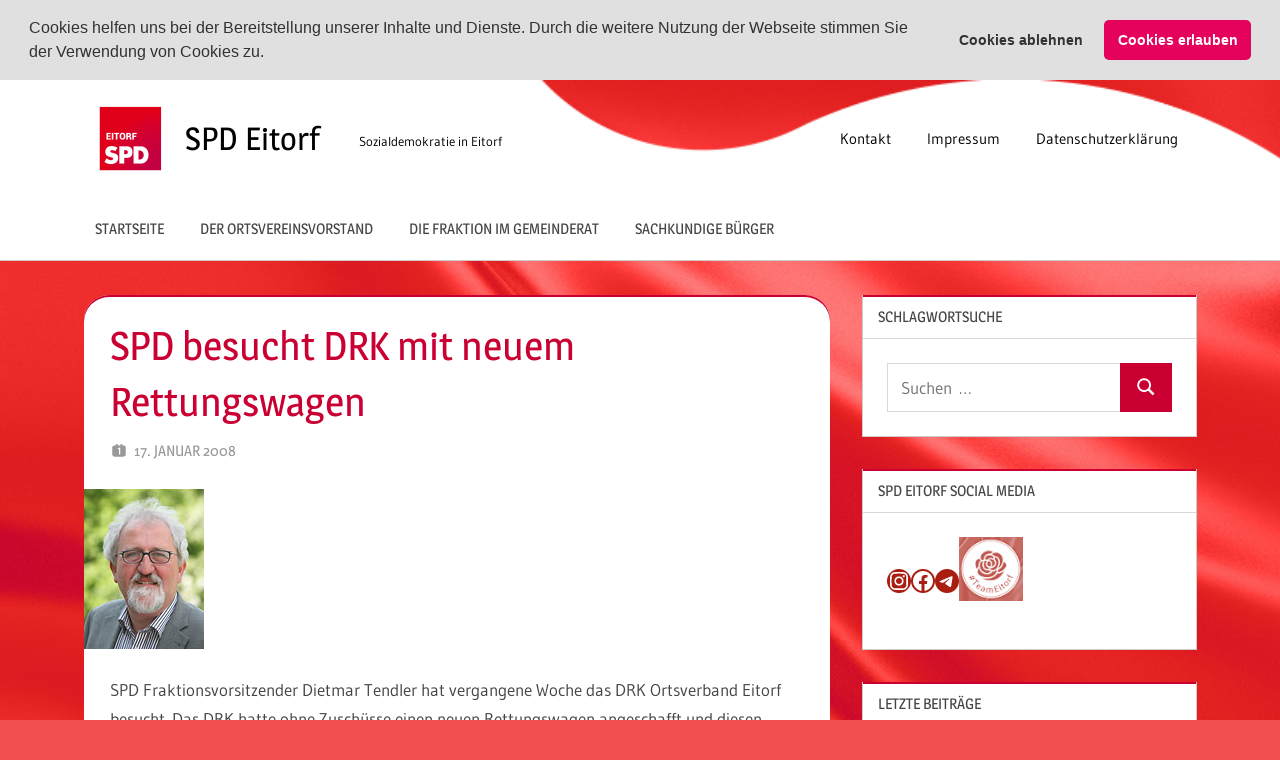

--- FILE ---
content_type: text/css
request_url: https://www.spd-eitorf.de/wp-content/themes/treville/assets/css/safari-flexbox-fixes.css?ver=20200420
body_size: 432
content:
/*
 * Safari Flexbox CSS Fixes
 *
 * @package Treville
 */

/* Fix Flexbox issues for Safari 6.1-10.0 */
@media screen and ( min-color-index: 0 ) and ( -webkit-min-device-pixel-ratio: 0 ) {
	@media {
		.widget-magazine-posts .magazine-grid .post-column,
		.sidebar .widget-wrap {
			margin-right: -1px;
		}
	}
}

/* Fix Flexbox issues for Safari 10.1+ */
@media not all and ( min-resolution: .001dpcm ) {
	@media {
		.widget-magazine-posts .magazine-grid .post-column,
		.sidebar .widget-wrap {
			margin-right: -1px;
		}
	}
}


--- FILE ---
content_type: text/css
request_url: https://www.spd-eitorf.de/wp-content/uploads/siteorigin-widgets/sow-image-default-0d67fc9ef16a-254.css?ver=6.9
body_size: 869
content:
.so-widget-sow-image-default-0d67fc9ef16a-254 .sow-image-container {
  display: flex;
  align-items: flex-start;
  justify-content: center;
}
.so-widget-sow-image-default-0d67fc9ef16a-254 .sow-image-container > a {
  display: inline-block;
  
  
}
@media screen and (-ms-high-contrast: active), screen and (-ms-high-contrast: none) {
  .so-widget-sow-image-default-0d67fc9ef16a-254 .sow-image-container > a {
    display: flex;
  }
}
.so-widget-sow-image-default-0d67fc9ef16a-254 .sow-image-container .so-widget-image {
  display: block;
  
  
  
  -webkit-mask-image: url("https://www.spd-eitorf.de/wp-content/plugins/so-widgets-bundle/base/inc/shapes/images/circle.svg");
  -webkit-mask-position: center;
  -webkit-mask-repeat: no-repeat;
  -webkit-mask-size: contain;
  mask-image: url("https://www.spd-eitorf.de/wp-content/plugins/so-widgets-bundle/base/inc/shapes/images/circle.svg");
  mask-position: center;
  mask-repeat: no-repeat;
  mask-size: contain;
}

--- FILE ---
content_type: text/css
request_url: https://www.spd-eitorf.de/wp-content/uploads/siteorigin-widgets/sow-headline-default-89467aa0aca3-254.css?ver=6.9
body_size: 1662
content:
.so-widget-sow-headline-default-89467aa0aca3-254 .sow-headline-container h3.sow-headline {
  
  text-align: center;
  color: #2d2d2d;
  line-height: 1.4em;
  font-size: 20px;
  margin-top: 0px;
  margin-bottom: 0px;
}
@media (max-width: 780px) {
  .so-widget-sow-headline-default-89467aa0aca3-254 .sow-headline-container h3.sow-headline {
    text-align: center;
  }
}
.so-widget-sow-headline-default-89467aa0aca3-254 .sow-headline-container h3.sow-headline a {
  color: #2d2d2d;
}
.so-widget-sow-headline-default-89467aa0aca3-254 .sow-headline-container p.sow-sub-headline {
  
  text-align: center;
  color: #626262;
  line-height: 1.4em;
  font-size: 15px;
  margin-top: 15px;
  margin-bottom: 15px;
}
@media (max-width: 780px) {
  .so-widget-sow-headline-default-89467aa0aca3-254 .sow-headline-container p.sow-sub-headline {
    text-align: center;
  }
}
.so-widget-sow-headline-default-89467aa0aca3-254 .sow-headline-container p.sow-sub-headline a {
  color: #626262;
}
.so-widget-sow-headline-default-89467aa0aca3-254 .sow-headline-container .decoration {
  line-height: 0em;
  text-align: center;
  margin-top: 20px;
  margin-bottom: 20px;
}
@media (max-width: 780px) {
  .so-widget-sow-headline-default-89467aa0aca3-254 .sow-headline-container .decoration {
    text-align: center;
  }
}
.so-widget-sow-headline-default-89467aa0aca3-254 .sow-headline-container .decoration .decoration-inside {
  height: 1px;
  display: inline-block;
  border-top: 1px none #eeeeee;
  width: 100%;
  max-width: 80%;
}
.so-widget-sow-headline-default-89467aa0aca3-254 .sow-headline-container *:first-child {
  margin-top: 0 !important;
}
.so-widget-sow-headline-default-89467aa0aca3-254 .sow-headline-container *:last-child {
  margin-bottom: 0 !important;
}

--- FILE ---
content_type: text/css
request_url: https://www.spd-eitorf.de/wp-content/uploads/siteorigin-widgets/sow-button-wire-d0082c0c7118-254.css?ver=6.9
body_size: 2125
content:
.so-widget-sow-button-wire-d0082c0c7118-254 .ow-button-base {
  zoom: 1;
}
.so-widget-sow-button-wire-d0082c0c7118-254 .ow-button-base:before {
  content: '';
  display: block;
}
.so-widget-sow-button-wire-d0082c0c7118-254 .ow-button-base:after {
  content: '';
  display: table;
  clear: both;
}
@media (max-width: 780px) {
  .so-widget-sow-button-wire-d0082c0c7118-254 .ow-button-base.ow-button-align-center {
    text-align: center;
  }
  .so-widget-sow-button-wire-d0082c0c7118-254 .ow-button-base.ow-button-align-center.ow-button-align-justify .sowb-button {
    display: inline-block;
  }
}
.so-widget-sow-button-wire-d0082c0c7118-254 .ow-button-base .sowb-button {
  -ms-box-sizing: border-box;
  -moz-box-sizing: border-box;
  -webkit-box-sizing: border-box;
  box-sizing: border-box;
  -webkit-border-radius: 0.25px 0px 0px 0px;
  -moz-border-radius: 0.25px 0px 0px 0px;
  border-radius: 0.25px 0px 0px 0px;
  background: transparent;
  border: 2px solid #f84646;
  color: #f84646 !important;
  font-size: 1em;
  
  padding: 1em;
  text-shadow: 0 1px 0 rgba(0, 0, 0, 0.05);
  width: 250px;
  max-width: 100%;
  padding-inline: 2em;
}
.so-widget-sow-button-wire-d0082c0c7118-254 .ow-button-base .sowb-button > span {
  display: flex;
  justify-content: center;
}
.so-widget-sow-button-wire-d0082c0c7118-254 .ow-button-base .sowb-button > span [class^="sow-icon-"] {
  font-size: 1.3em;
}
.so-widget-sow-button-wire-d0082c0c7118-254 .ow-button-base .sowb-button.ow-icon-placement-top > span {
  flex-direction: column;
}
.so-widget-sow-button-wire-d0082c0c7118-254 .ow-button-base .sowb-button.ow-icon-placement-right > span {
  flex-direction: row-reverse;
}
.so-widget-sow-button-wire-d0082c0c7118-254 .ow-button-base .sowb-button.ow-icon-placement-bottom > span {
  flex-direction: column-reverse;
}
.so-widget-sow-button-wire-d0082c0c7118-254 .ow-button-base .sowb-button.ow-icon-placement-left > span {
  align-items: start;
}
.so-widget-sow-button-wire-d0082c0c7118-254 .ow-button-base .sowb-button.ow-button-hover:active,
.so-widget-sow-button-wire-d0082c0c7118-254 .ow-button-base .sowb-button.ow-button-hover:hover {
  background: #f84646;
  border-color: #f84646;
  color: #ffffff !important;
}